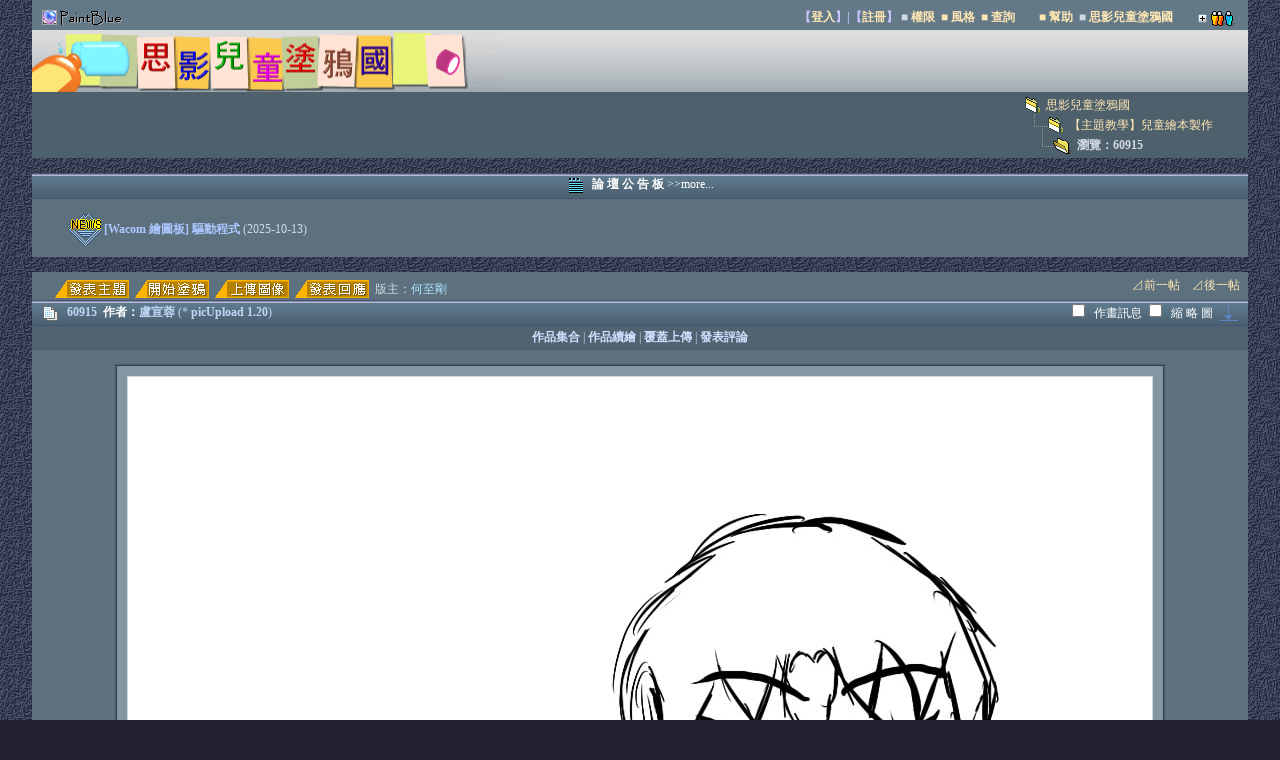

--- FILE ---
content_type: text/html; Charset=big5
request_url: http://w3.hyes.tyc.edu.tw/pbbs/PostView.asp?action=next&BoardID=71&imageID=5871
body_size: 41941
content:
<!DOCTYPE HTML PUBLIC "-//W3C//DTD HTML 4.0 Transitional//EN">
	<HTML>
	<HEAD>
		<LINK REL="SHORTCUT ICON" HREF="images/paintblue.ico">
		<META http-equiv="Content-Type" content="text/html; charset=big5">
		<TITLE>[PaintBlue]思影兒童塗鴉國--【主題教學】兒童繪本製作--帖子察看</TITLE>
		<META NAME="Generator"			CONTENT="EditPlus">
		<META NAME="Author"				CONTENT="WWW.LFGBOX.COM,PaintBlue.Net">
		<META NAME="Created by"			CONTENT="V37,LFBBOX.COM,PaintBlue.Net">
		<META NAME="Keywords"			CONTENT="PaintBlue,PaintBlue BBS,PaintBlue.Net,PaintBlog,塗鴉論壇,塗丫論壇,LFGBOX.COM,V37,BBS,畫板">
		<META NAME="Description"		CONTENT="PaintBlue,PaintBlue.Net,PaintBlue 1.0,Created by, WWW.LFGBOX.COM">
		<LINK href="inc/paint.css"		rel="stylesheet" type="text/css">
	
	<style type="text/css">
		<!--
		body{	
				color: #ffffff;
				font-size: 9pt;
				FONT-FAMILY:"Tahoma","Tahoma","MS Shell Dlg";}
		table{	
				color: #ffffff;
				font-size: 9pt;
				FONT-FAMILY:"Tahoma","Tahoma","MS Shell Dlg";}
		td	{	
				color: #ffffff;
				font-size: 9pt;}

		A:LINK    {Text-Decoration: none; color:#ACE4FF;}
		A:VISITED {Text-Decoration: none; color:#ACE4FF;}
		A:Active  {Text-Decoration: none; color:#ACE4FF;}
		A:HOVER   {Text-Decoration: underline overline; color:#ACE4FF;}

	.lastpost
		{
		FONT-FAMILY: "Arial", "Helvetica", "sans-serif";
		FONT-SIZE: 7pt;
		}

		.TD1pixCols{
			border-top-width: 0px;
			border-right-width: 1px;
			border-bottom-width: 0px;
			border-left-width: 0px;
			border-right-style: solid;
			border-right-color: #93a4b0;
		}
		.TD_Right0pix {
			border-top-width: 0px;
			border-right-width: 0px;
			border-bottom-width: 0px;
			border-left-width: 0px;
		}

		.TD_Left1pix {
			border-top-width: 0px;
			border-right-width: 1px;
			border-bottom-width: 1px;
			border-left-width: 1px;
			border-top-style: solid;
			border-right-style: solid;
			border-bottom-style: solid;
			border-left-style: solid;
			border-top-color: #93a4b0;
			border-bottom-color: #93a4b0;
			border-right-color: #93a4b0;
			border-left-color: #93a4b0;
		}
		.TD1pix {
			border-top-width: 0px;
			border-right-width: 1px;
			border-bottom-width: 1px;
			border-left-width: 0px;
			border-top-style: solid;
			border-right-style: solid;
			border-bottom-style: solid;
			border-left-style: solid;
			border-top-color: #93a4b0;
			border-bottom-color: #93a4b0;
			border-right-color: #93a4b0;
			border-left-color: #93a4b0;
		}
		-->
		</style>
<SCRIPT LANGUAGE="JavaScript">
 <!--
 var meimg='■'
 var dot2='<span  style=\"width:98%;height:2;background-image: url(syspic/dot1.gif);background-repeat: repeat-x;background-position: center;\"></span><br>'
 var h;
 var w;
 var l;
 var t;
 var topMar = 1;
 var leftMar = -2;
 var space = 1;
 var isvisible;
 var MENU_SHADOW_COLOR='#f3d776';
 var global = window.document;
 global.fo_currentMenu = null;
 global.fo_shadows = new Array;

function HideMenu() 
	{
	 var mX;
	 var mY;
	 var vDiv;
	 var mDiv;
		if (isvisible == true)
		{
			vDiv = document.all("menuDiv");
			mX = window.event.clientX + document.body.scrollLeft;
			mY = window.event.clientY + document.body.scrollTop;
			if ((mX < parseInt(vDiv.style.left)) || (mX > parseInt(vDiv.style.left)+vDiv.offsetWidth) || (mY < parseInt(vDiv.style.top)-h) || (mY > parseInt(vDiv.style.top)+vDiv.offsetHeight))
			{
			vDiv.style.visibility = "hidden";
			isvisible = false;
			}
		}
	}

function ShowMenu(vMnuCode,tWidth,Hoffset) {
	vSrc = window.event.srcElement;
	vMnuCode = "<table id='submenu' cellspacing=1 cellpadding=3 style='width:"+tWidth+"'  bgcolor=#ffffff onmouseout='HideMenu()'><tr height=23><td nowrap align=left bgcolor=#e9ecf5>" + vMnuCode + "</td></tr></table>";

	h = vSrc.offsetHeight;
	w = vSrc.offsetWidth;
	l = vSrc.offsetLeft + leftMar+Hoffset;
	t = vSrc.offsetTop + topMar + h + space-2;
	vParent = vSrc.offsetParent;
	while (vParent.tagName.toUpperCase() != "BODY")
	{
		l += vParent.offsetLeft;
		t += vParent.offsetTop;
		vParent = vParent.offsetParent;
	}

	menuDiv.innerHTML = vMnuCode;
	menuDiv.style.top = t;
	menuDiv.style.left = l;
	menuDiv.style.visibility = "visible";
	isvisible = true;
    makeRectangularDropShadow(submenu, MENU_SHADOW_COLOR, 4)
}

function makeRectangularDropShadow(el, color, size)
{
	var i;
	for (i=size; i>0; i--)
	{
		var rect = document.createElement('div');
		var rs = rect.style
		rs.position = 'absolute';
		rs.left = (el.style.posLeft + i) + 'px';
		rs.top = (el.style.posTop + i) + 'px';
		rs.width = el.offsetWidth + 'px';
		rs.height = el.offsetHeight + 'px';
		rs.zIndex = el.style.zIndex - i;
		rs.backgroundColor = color;
		var opacity = 1 - i / (i + 1);
		rs.filter = 'alpha(opacity=' + (100 * opacity) + ')';
		el.insertAdjacentElement('afterEnd', rect);
		global.fo_shadows[global.fo_shadows.length] = rect;
	}
}
function UserMenu(Name)
	{
	var strA='作品集合';
	var strB='&nbsp;<a href=pm.asp?UserName='+Name+' target=_blank><font color=#000000>'+'發悄悄話'+'</font></a><br>';
	if (Name=='') 
		{strA='我的作品';
		 strB='&nbsp;<a href=myInfo.asp target=_blank><font color=#000000>'+'我的檔案'+'</font></a><br>'}
	ShowMenu('<img height=8 width=0><table width=100% bgcolor=#f3d776><tr><td>&nbsp;<a href=bbsMemList.asp?UserName='+Name+'&post=IM target=_blank><font color=#000000>'+strA+'</font></a><br>'+strB+'&nbsp;<a href=viewUser.asp?UserName='+Name+' target=_blank><font color=#000000>'+'會員資料'+'</font></a></td></tr></table>',70,2);	
	}
function bbsMenuT(BoardID,offseti)
	{
	var tmpStr;
	tmpStr='<img height=8 width=0>';
	tmpStr=tmpStr+'<table width=100% bgcolor=#f3d776><tr><td>';
	tmpStr=tmpStr+'&nbsp;◎&nbsp;<a href=BestList.asp?BoardID='+BoardID+' target=_blank><font color=#000000>'+'本版精華'+'</font></a><br>';
	tmpStr=tmpStr+'&nbsp;◎&nbsp;<a href=bbsImgList.asp?BoardID='+BoardID+' target=_blank><font color=#000000>本版作品</font></a><br>';
	tmpStr=tmpStr+'&nbsp;◎&nbsp;<a href=search.asp?BoardID='+BoardID+' target=_blank><font color=#000000>'+'本版搜索'+'</font></a><br>';
	tmpStr=tmpStr+'</td></tr></table>';
	ShowMenu(tmpStr,90,offseti);	
	}
	//'作品集合','發悄悄話','會員資料'
 //-->
 </SCRIPT>




<SCRIPT LANGUAGE="JavaScript">
<!--
var bbsNav='<a style=\"font-size:9pt;line-height:14pt;\"  href=\"bbsList.asp?BoardID=22\"><font color=#000000>【繪圖教學】兒童電腦繪圖教學</font></a><br><a style=\"font-size:9pt;line-height:14pt;\"  href=\"PaintBlue.asp?BoardID=23\"><font color=#000000>【心智地圖】Freemind&nbsp;心智地圖</font></a><br><a style=\"font-size:9pt;line-height:14pt;\"  href=\"PaintIndex.asp?BoardID=1\"><font color=#000000>【電腦繪圖】TuxPaint&nbsp;電腦繪圖作品</font></a><br><a style=\"font-size:9pt;line-height:14pt;\"  href=\"PaintIndex.asp?BoardID=2\"><font color=#000000>【電腦繪圖】小畫家&nbsp;電腦繪圖作品</font></a><br><a style=\"font-size:9pt;line-height:14pt;\"  href=\"PaintIndex.asp?BoardID=3\"><font color=#000000>【電腦繪圖】線上塗鴉繪圖畫板</font></a><br><a style=\"font-size:9pt;line-height:14pt;\"  href=\"PaintIndex.asp?BoardID=14\"><font color=#000000>【電腦繪圖】MediBang&nbsp;Paint&nbsp;Pro&nbsp;電腦繪圖作品</font></a><br><a style=\"font-size:9pt;line-height:14pt;\"  href=\"PaintIndex.asp?BoardID=4\"><font color=#000000>【電腦繪圖】Pixia&nbsp;電腦繪圖作品</font></a><br><a style=\"font-size:9pt;line-height:14pt;\"  href=\"PaintIndex.asp?BoardID=5\"><font color=#000000>【電腦繪圖】ArtRage&nbsp;電腦繪圖作品</font></a><br><a style=\"font-size:9pt;line-height:14pt;\"  href=\"PaintIndex.asp?BoardID=6\"><font color=#000000>【電腦繪圖】OpenCanvas&nbsp;電腦繪圖作品</font></a><br><a style=\"font-size:9pt;line-height:14pt;\"  href=\"PaintIndex.asp?BoardID=9\"><font color=#000000>【電腦繪圖】Paint&nbsp;Tool&nbsp;SAI&nbsp;電腦繪圖作品</font></a><br><a style=\"font-size:9pt;line-height:14pt;\"  href=\"PaintIndex.asp?BoardID=7\"><font color=#000000>【電腦繪圖】SketckBook&nbsp;電腦繪圖作品</font></a><br><a style=\"font-size:9pt;line-height:14pt;\"  href=\"PaintIndex.asp?BoardID=8\"><font color=#000000>【電腦繪圖】ibisPaint&nbsp;電腦繪圖作品</font></a><br><a style=\"font-size:9pt;line-height:14pt;\"  href=\"PaintIndex.asp?BoardID=11\"><font color=#000000>【電腦繪圖】Krita&nbsp;電腦繪圖作品</font></a><br><a style=\"font-size:9pt;line-height:14pt;\"  href=\"PaintIndex.asp?BoardID=12\"><font color=#000000>【影像處理】Gimp&nbsp;影像處理作品</font></a><br><a style=\"font-size:9pt;line-height:14pt;\"  href=\"PaintIndex.asp?BoardID=10\"><font color=#000000>【向量繪圖】Inkscape&nbsp;向量繪圖作品</font></a><br><a style=\"font-size:9pt;line-height:14pt;\"  href=\"PaintIndex.asp?BoardID=13\"><font color=#000000>【3D繪圖】SketchUp&nbsp;3D繪圖作品</font></a><br><a style=\"font-size:9pt;line-height:14pt;\"  href=\"PaintIndex.asp?BoardID=61\"><font color=#000000>【電腦繪圖】PhotoImpact&nbsp;電腦繪圖作品</font></a><br><a style=\"font-size:9pt;line-height:14pt;\"  href=\"PaintIndex.asp?BoardID=62\"><font color=#000000>【電腦繪圖】Painter&nbsp;電腦繪圖作品</font></a><br><a style=\"font-size:9pt;line-height:14pt;\"  href=\"PaintIndex.asp?BoardID=63\"><font color=#000000>【影像處理】Photoshop&nbsp;影像處理作品</font></a><br><a style=\"font-size:9pt;line-height:14pt;\"  href=\"PaintIndex.asp?BoardID=72\"><font color=#000000>【主題教學】創意聯想畫</font></a><br>';
var bbsNavT='<a style=\"font-size:9pt;line-height:14pt;\" href=\"bbsImgList.asp?BoardID=22\"><font color=#000000>【繪圖教學】兒童電腦繪圖教學</font></a><br><a style=\"font-size:9pt;line-height:14pt;\" href=\"bbsImgList.asp?BoardID=23\"><font color=#000000>【心智地圖】Freemind&nbsp;心智地圖</font></a><br><a style=\"font-size:9pt;line-height:14pt;\" href=\"bbsImgList.asp?BoardID=1\"><font color=#000000>【電腦繪圖】TuxPaint&nbsp;電腦繪圖作品</font></a><br><a style=\"font-size:9pt;line-height:14pt;\" href=\"bbsImgList.asp?BoardID=2\"><font color=#000000>【電腦繪圖】小畫家&nbsp;電腦繪圖作品</font></a><br><a style=\"font-size:9pt;line-height:14pt;\" href=\"bbsImgList.asp?BoardID=3\"><font color=#000000>【電腦繪圖】線上塗鴉繪圖畫板</font></a><br><a style=\"font-size:9pt;line-height:14pt;\" href=\"bbsImgList.asp?BoardID=14\"><font color=#000000>【電腦繪圖】MediBang&nbsp;Paint&nbsp;Pro&nbsp;電腦繪圖作品</font></a><br><a style=\"font-size:9pt;line-height:14pt;\" href=\"bbsImgList.asp?BoardID=4\"><font color=#000000>【電腦繪圖】Pixia&nbsp;電腦繪圖作品</font></a><br><a style=\"font-size:9pt;line-height:14pt;\" href=\"bbsImgList.asp?BoardID=5\"><font color=#000000>【電腦繪圖】ArtRage&nbsp;電腦繪圖作品</font></a><br><a style=\"font-size:9pt;line-height:14pt;\" href=\"bbsImgList.asp?BoardID=6\"><font color=#000000>【電腦繪圖】OpenCanvas&nbsp;電腦繪圖作品</font></a><br><a style=\"font-size:9pt;line-height:14pt;\" href=\"bbsImgList.asp?BoardID=9\"><font color=#000000>【電腦繪圖】Paint&nbsp;Tool&nbsp;SAI&nbsp;電腦繪圖作品</font></a><br><a style=\"font-size:9pt;line-height:14pt;\" href=\"bbsImgList.asp?BoardID=7\"><font color=#000000>【電腦繪圖】SketckBook&nbsp;電腦繪圖作品</font></a><br><a style=\"font-size:9pt;line-height:14pt;\" href=\"bbsImgList.asp?BoardID=8\"><font color=#000000>【電腦繪圖】ibisPaint&nbsp;電腦繪圖作品</font></a><br><a style=\"font-size:9pt;line-height:14pt;\" href=\"bbsImgList.asp?BoardID=11\"><font color=#000000>【電腦繪圖】Krita&nbsp;電腦繪圖作品</font></a><br><a style=\"font-size:9pt;line-height:14pt;\" href=\"bbsImgList.asp?BoardID=12\"><font color=#000000>【影像處理】Gimp&nbsp;影像處理作品</font></a><br><a style=\"font-size:9pt;line-height:14pt;\" href=\"bbsImgList.asp?BoardID=10\"><font color=#000000>【向量繪圖】Inkscape&nbsp;向量繪圖作品</font></a><br><a style=\"font-size:9pt;line-height:14pt;\" href=\"bbsImgList.asp?BoardID=13\"><font color=#000000>【3D繪圖】SketchUp&nbsp;3D繪圖作品</font></a><br><a style=\"font-size:9pt;line-height:14pt;\" href=\"bbsImgList.asp?BoardID=61\"><font color=#000000>【電腦繪圖】PhotoImpact&nbsp;電腦繪圖作品</font></a><br><a style=\"font-size:9pt;line-height:14pt;\" href=\"bbsImgList.asp?BoardID=62\"><font color=#000000>【電腦繪圖】Painter&nbsp;電腦繪圖作品</font></a><br><a style=\"font-size:9pt;line-height:14pt;\" href=\"bbsImgList.asp?BoardID=63\"><font color=#000000>【影像處理】Photoshop&nbsp;影像處理作品</font></a><br><a style=\"font-size:9pt;line-height:14pt;\" href=\"bbsImgList.asp?BoardID=72\"><font color=#000000>【主題教學】創意聯想畫</font></a><br>';
var modNav='<font color=#ffffff>'+meimg+' </font><a style=\"font-size:9pt;line-height:14pt;\"  href=\"SetMod.asp?action=SetMod&Sid=1\"><font color=#000000>灰色系[中性調]</font></a><br><font color=#ffffff>'+meimg+' </font><a style=\"font-size:9pt;line-height:14pt;\"  href=\"SetMod.asp?action=SetMod&Sid=2\"><font color=#000000>黑咖啡[深色底]</font></a><br><font color=#ffffff>'+meimg+' </font><a style=\"font-size:9pt;line-height:14pt;\"  href=\"SetMod.asp?action=SetMod&Sid=3\"><font color=#000000>藍寶石[中色調]</font></a><br><font color=#ffffff>'+meimg+' </font><a style=\"font-size:9pt;line-height:14pt;\"  href=\"SetMod.asp?action=SetMod&Sid=4\"><font color=#000000>綠草原[淺色底]</font></a><br><font color=#ffffff>'+meimg+' </font><a style=\"font-size:9pt;line-height:14pt;\"  href=\"SetMod.asp?action=SetMod&Sid=5\"><font color=#000000>純黑白[深色調]</font></a><br><font color=#ffffff>'+meimg+' </font><a style=\"font-size:9pt;line-height:14pt;\"  href=\"SetMod.asp?action=SetMod&Sid=6\"><font color=#000000>紅葉秋[淺色底]</font></a><br><font color=#ffffff>'+meimg+' </font><a style=\"font-size:9pt;line-height:14pt;\"  href=\"SetMod.asp?action=SetMod&Sid=7\"><font color=#000000>青色系[淺色底]</font></a><br><font color=#ffffff>'+meimg+' </font><a style=\"font-size:9pt;line-height:14pt;\"  href=\"SetMod.asp?action=SetMod&Sid=8\"><font color=#000000>秀女閨[淺色調]</font></a><br><font color=#ffffff>'+meimg+' </font><a style=\"font-size:9pt;line-height:14pt;\"  href=\"SetMod.asp?action=SetMod&Sid=9\"><font color=#000000>紫黑蘭[深色系]</font></a><br><font color=#ffffff>'+meimg+' </font><a style=\"font-size:9pt;line-height:14pt;\"  href=\"SetMod.asp?action=SetMod&Sid=10\"><font color=#000000>紫黑蘭[圖形條]</font></a><br><font color=#ffffff>'+meimg+' </font><a style=\"font-size:9pt;line-height:14pt;\"  href=\"SetMod.asp?action=SetMod&Sid=11\"><font color=#000000>自由灰[中性色]</font></a><br><font color=#ffffff>'+meimg+' </font><a style=\"font-size:9pt;line-height:14pt;\"  href=\"SetMod.asp?action=SetMod&Sid=12\"><font color=#000000>冷冬雪[淺色調]</font></a><br><font color=#ffffff>'+meimg+' </font><a style=\"font-size:9pt;line-height:14pt;\"  href=\"SetMod.asp?action=SetMod&Sid=13\"><font color=#000000>魔高窟[深色系]</font></a><br><font color=#ffffff>'+meimg+' </font><a style=\"font-size:9pt;line-height:14pt;\"  href=\"SetMod.asp?action=SetMod&Sid=14\"><font color=#000000>星光燦[深色調]</font></a><br><font color=#ffffff>'+meimg+' </font><a style=\"font-size:9pt;line-height:14pt;\"  href=\"SetMod.asp?action=SetMod&Sid=15\"><font color=#000000>木星人[中性色]</font></a><br><font color=#ffffff>'+meimg+' </font><a style=\"font-size:9pt;line-height:14pt;\"  href=\"SetMod.asp?action=SetMod&Sid=16\"><font color=#000000>文字檔[中性色]</font></a><br>'+dot2+'<font color=#000000><font color=#ffffff>'+meimg+' </font>狀態：系統設定<br>'+dot2+'<font color=#ffffff>'+meimg+' </font><a style=\"font-size:9pt;line-height:14pt;\"  href=\"SetMod.asp?action=ClearMod\"><font color=#000000>還原為默認設置</font></a><br><font color=#ffffff>'+meimg+' </font><a style=\"font-size:9pt;line-height:14pt;cursor: hand;\"    onclick=\"javascript:window.open(\'SetMod.asp?action=SetMyMod\',\'\',\'width=600,height=500,resizable=1,scrollbars=yes,menubar=no,status=yes\');\"><font color=#000000>自定義配色面板</font></a><br>';

//-->
</SCRIPT><SCRIPT LANGUAGE="JavaScript">
		<!--
		//使用onKeydown='onlyNum();'屏蔽掉非數字輸入
		function onlyNum()
		{ var keys=event.keyCode
		//109,189 
		if (!(
			(keys>=48&&keys<=57)||(keys>=96&&keys<=105)
			||(keys==8)||(keys==46)||(keys==37)||(keys==39)||(keys==13)||(keys==229)||(keys==189)||(keys==109)
			))
			event.returnValue=false;} 
		//-->
	</SCRIPT>
	</HEAD>
	<BODY  bgColor=#222233 link=#000000 text=#000000 topmargin="0" bottommargin="0" rightmargin="0" leftmargin="0" background="images/bgimg5.gif"  onmousemove="{HideMenu();}">
	<div id=menuDiv style='Z-INDEX: 2; VISIBILITY: hidden; WIDTH: 1px; POSITION: absolute; HEIGHT: 1px;'></div>
	<form name="toForum" method="POST" style="display:none;margin:0px;">&nbsp;</form>	
	
	
	<SCRIPT LANGUAGE="JavaScript">
	<!--
		var ates;
		ates='';
		var toolNav='<font color=\"#ffffff\">'+meimg+' </font><a style=\"font-size:9pt;line-height:14pt;\"href=\"bbsTopList.asp?post=NT\"><font color=\"#000000\">最新主題</font></a><br>'+
					'<font color=\"#ffffff\">'+meimg+' </font><a style=\"font-size:9pt;line-height:14pt;\" href=\"bbsTopList.asp?post=NR\"><font color=\"#000000\">最新回覆</font></a><br>'+
					'<font color=\"#ffffff\">'+meimg+' </font><a style=\"font-size:9pt;line-height:14pt;\" href=\"bbsTopList.asp?post=HT\"><font color=\"#000000\">人氣排行</font></a><br>'+
					'<font color=\"#ffffff\">'+meimg+' </font><a style=\"font-size:9pt;line-height:14pt;\" href=\"bbsTopList.asp?post=BR\"><font color=\"#000000\">回覆排行</font></a><br>'+
					'<font color=\"#ffffff\">'+meimg+' </font><a style=\"font-size:9pt;line-height:14pt;\" href=\"bbsTopList.asp?post=TC\"><font color=\"#000000\">得分排行</font></a><br>';
					
						ates=1;
						toolNav=toolNav+dot2;
					
						toolNav=toolNav+'<font color=\"#ffffff\">'+meimg+' </font><a style=\"font-size:9pt;line-height:14pt;\" href=\"Bestlist.asp?BoardID=71\"><font color=\"#000000\">精華瀏覽</font></a><br>';
					
						toolNav=toolNav+'<font color=\"#ffffff\">'+meimg+' </font><a style=\"font-size:9pt;line-height:14pt;\" href=\"bbsImgList.asp\"><font color=\"#000000\">所有作品</font></a><br>';
						
						toolNav=toolNav+'<font color=\"#ffffff\">'+meimg+' </font><a style=\"font-size:9pt;line-height:14pt;\" href=\"bbsImgList.asp?BoardID=71\"><font color=\"#000000\">本版作品</font></a><br>';
						
						toolNav=toolNav+'<font color=\"#ffffff\">'+meimg+' </font><a style=\"font-size:9pt;line-height:14pt;\" href=\"bbsTopList.asp?BoardID=71&post=IM\"><font color=\"#000000\">作品專集</font></a><br>';
					
						toolNav=toolNav+dot2+'<font color=\"#ffffff\">'+meimg+' </font><a style=\"font-size:9pt;line-height:14pt;\" href=\"bbsTopList.asp?post=TT\"><font color=\"#000000\">發帖排行</font></a><br>';
					
						toolNav=toolNav+'<font color=\"#ffffff\">'+meimg+' </font><a style=\"font-size:9pt;line-height:14pt;\" href=\"bbsTopList.asp?post=BM\"><font color=\"#000000\">管理團隊</font></a><br>';
					
		var helpNav='<font color=\"#ffffff\">'+meimg+' </font><a style=\"font-size:9pt;line-height:14pt;\" href=\"help.asp?id=8\"><font color=\"#000000\">UBB代碼語法</font></a><br>'+
					'<font color=\"#ffffff\">'+meimg+' </font><a style=\"font-size:9pt;line-height:14pt;\" href=\"help.asp?id=9\"><font color=\"#000000\">論壇基本功能</font></a><br>'+
					'<font color=\"#ffffff\">'+meimg+' </font><a style=\"font-size:9pt;line-height:14pt;\" href=\"help.asp?id=1\"><font color=\"#000000\">註冊發帖規則</font></a><br>'+
					'<font color=\"#ffffff\">'+meimg+' </font><a style=\"font-size:9pt;line-height:14pt;\" href=\"help.asp?id=10\"><font color=\"#000000\">加盟版主規則</font></a><br>'+
					dot2+
					'<font color=\"#ffffff\">'+meimg+' </font><a style=\"font-size:9pt;line-height:14pt;\" href=\"help.asp?id=7\"><font color=\"#000000\">Shi-PainterPro</font></a><br>'+
					'<font color=\"#ffffff\">'+meimg+' </font><a style=\"font-size:9pt;line-height:14pt;\" href=\"help.asp?id=6\"><font color=\"#000000\">Shi-Painter</font></a><br>'+
					'<font color=\"#ffffff\">'+meimg+' </font><a style=\"font-size:9pt;line-height:14pt;\" href=\"help.asp?id=4\"><font color=\"#000000\">OekikaBBS2.6</font></a><br>'+
					'<font color=\"#ffffff\">'+meimg+' </font><a style=\"font-size:9pt;line-height:14pt;\" href=\"help.asp?id=11\"><font color=\"#000000\">OekikaBBS2.8</font></a><br>'+
					'<font color=\"#ffffff\">'+meimg+' </font><a style=\"font-size:9pt;line-height:14pt;\" href=\"help.asp?id=5\"><font color=\"#000000\">PaintBBS</font></a><br>'+
					'<font color=\"#ffffff\">'+meimg+' </font><a style=\"font-size:9pt;line-height:14pt;\" href=\"help.asp?id=3\"><font color=\"#000000\">Lascaux Sketch</font></a><br>'+
					'<font color=\"#ffffff\">'+meimg+' </font><a style=\"font-size:9pt;line-height:14pt;\"href=\"help.asp?id=2\"><font color=\"#000000\">PictureBBS</font></a><br>'+
					'<font color=\"#ffffff\">'+meimg+' </font><a style=\"font-size:9pt;line-height:14pt;\"href=\"help.asp?id=12\"><font color=\"#000000\">bbsPainter</font></a><br>';
	//-->
	</SCRIPT>	
	<table height=25 width="95%" cellspacing=0 cellpadding=3 border=0 bgcolor="#647988" align=center style='border-bottom-width: 1px;border-bottom-style: solid;border-bottom-color: #647988;'>
	<tr>
	<td height=3 bgcolor='#647988' colspan=3></td>
	</tr>
	<tr>
	<td width=10 style='border-left-width:1px;border-left-style:solid;border-left-color: #647988;'><img src=images/titlelogo.gif border=0></td>
	<td valign=middle align=right><nobr>&nbsp;&nbsp;<a name="toper"></a> 
	<span style="height:16;filter:progid:DXImageTransform.Microsoft.Glow(color=#333333,strength=2);"><b><font color=#c8c8ff><span id=islog>&nbsp;<span id=TopNavLogin>【<a href=login.asp target='_top'><font color="#FFE7B3">登入</font></a>】|【<a href=reg.asp target='_top'><font color="#FFE7B3">註冊</font></a></a>】</span></span>
			<a href="MySet.asp"  target='_self'><font color="#d0d9e1">■</font> <font color="#FFE7B3">權限</font></a>&nbsp;
			<a href="#" onMouseOver="ShowMenu(modNav,110,6);"  target='_self'><font color="#FFE7B3">■ 風格</font></a>&nbsp;
			 <a href="bbsTopList.asp?post=NT" onMouseOver="ShowMenu(toolNav,90,6);"  target='_self'><font color="#FFE7B3">■ 查詢</font></a>&nbsp;
		&nbsp;&nbsp;</b></span></font></nobr></span></b></td>
	<td valign=middle align=right width=200 style='border-right-width: 1px;border-right-style: solid;border-right-color: #647988;'><nobr>
	<span id="messID">&nbsp;</span>
<b><span style="height:16;filter:progid:DXImageTransform.Microsoft.Glow(color=#333333,strength=2);"> <a href="help.asp?id=" target='_blank' onMouseOver="ShowMenu(helpNav,100,6);"><font color="#FFE7B3">■ 幫助</font></a>&nbsp;
<a href="http://w3.hyes.tyc.edu.tw/pbbs/index.asp"  target='_self'><font color="#d0d9e1">■</font> <font color="#FFE7B3">思影兒童塗鴉國</font></a><img width=20 height=0 border=0></span></b>

<IMG height=13 width=13 src="syspic/U_plus.gif" align=absMiddle
		  
 isload=no onclick="{loadonline('U',0);}" id=LRimgU alt="顯示所有在線人員"
		  
 ><img src="syspic/u_uplines.gif" onclick="{loadonline('U',71);}" id=LRimgB alt="顯示當前版面在線人員" border=0 align=absMiddle width=26 height=15>&nbsp;&nbsp;&nbsp;</nobr></td></tr>

<SCRIPT LANGUAGE="JavaScript">
<!--
	var ts1,ts2,td1,td2,ts;
	var firstOPEN
	var openbid
	firstOPEN=true;
	openbid=0;
	td1=new Date();
	ts1=td1.getTime();
function loadonline(ids,bid)
{	
	//alert((LR.style.display!='block'));
	//alert((pPage));

	var targetLRi =document.getElementById("LRi" + ids);
	var targetLR =document.getElementById("LR" + ids);
	var targetLRimg =document.getElementById("LRimg" + ids);
	var targetLRimgB =document.getElementById("LRimgB");
	
	if (targetLR.style.display!='block')
			{
			targetLR.style.display="block";
			
			if(bid>0)
				{//openbid=bid;
				targetLRimgB.src="syspic/u_unuplines.gif";}
			else{//openbid=0 ;
				targetLRimg.src="syspic/U_unplus.gif";}
			if (targetLRimg.isload=="no")
				{
				//改變展開位置或同一位置展開大於60秒，則刷新展開頁
				td2=new Date(); 
				ts2=td2.getTime()
				ts=parseInt((ts2-ts1)/1000 );
				if((ts>60)||firstOPEN||openbid!=bid)
					{
					td1=new Date();
					ts1=td1.getTime();
					firstOPEN=false;
					openbid=bid;
					document.frames["hiddenframe2"].location.replace("loadonline.asp?ids="+ids+"&BoardID=71&bid="+bid);
					}
				}
			}
		else
			{
			targetLR.style.display="none";
			if(bid>0){//openbid=1;
			targetLRimgB.src="syspic/u_uplines.gif";}
			else {//openbid=0;
			targetLRimg.src="syspic/U_plus.gif";}
			}
}
//-->
</SCRIPT>
</table>
<table style=display:none id='LRU' width="95%" cellspacing=0 cellpadding=3 border=0 bgcolor="#647988" align=center style='border-bottom-width: 1px;border-bottom-style: solid;border-bottom-color: #647988;'>
<tr><td colspan=3 id='LRtU' style=padding:0px  align=right>&nbsp;Loading......&nbsp;&nbsp;&nbsp;</td></tr>
</table>
	 <iframe width=200 height=0 src="" name="hiddenframe2" style="display:none"></iframe>
<SCRIPT LANGUAGE="JavaScript">
<!--
function runCode() 
{
 var code=event.srcElement.parentElement.children[0].value;
  var newwin=window.open('','','');  
  newwin.opener = null 
  newwin.document.write(code);
  newwin.document.close();
}
/*function runCode(obj){
	var code=obj.previousSibling.previousSibling.value; 
	var newwin=window.open('','','');
	newwin.opener=null;
	newwin.document.write(code);
	newwin.document.close();
}
*/
//-->
</SCRIPT>

<SCRIPT LANGUAGE="JavaScript">
<!--
function confirmInfo(info,actionstring)
		{
		var obj=document.toForum;
		if(!confirm(info))
			return;
		else
			{
			//alert(escape(actionstring))
			obj.action=actionstring;
			obj.submit();
			}
		}
	//-->
</SCRIPT>
<table  align=center cellpadding=0 cellspacing=0 border=0 width="95%" bgcolor=#4F606D><tr><td height=6 colspan=2 style="background-image: url(images/PB2R.gif);background-repeat: no-repeat;background-position: right top;" ><a href=http://w3.hyes.tyc.edu.tw/pbbs><img src="images/PB2L.gif" border=0 width="469" height="62"></a></td></tr><tr><td width="3%"></td><td align=right width="45%" valign=bottom><img height=4 width=0><br><table cellpadding=0 cellspacing=0 border=0><tr><td><img width=5px	height=0px			><IMG src="syspic/PostClose0.gif" align=absbottom border=0px>&nbsp;&nbsp;<A href="index.asp"><font color="#FFE7B3">思影兒童塗鴉國</font></A><BR><img width=10px	height=0px border=0	><IMG src="syspic/linkline2.gif"  align=absbottom border=0><IMG align=absbottom src="syspic/PostClose1.gif" border=0>&nbsp;&nbsp;<A href="PaintIndex.asp?BoardID=71&page=1" onmouseOver='ShowMenu(bbsNav,100,2);'><font color="#FFE7B3">【主題教學】兒童繪本製作</font></A><br><img width=18px	height=0px border=0	><IMG src="syspic/linkline.gif"   align=absbottom border=0><IMG align=absbottom src="syspic/Postopen1.gif" border=0>&nbsp;&nbsp;<font color="#d0d9e1"><b>瀏覽：60915</b></font><br><img width=0px	height=4px border=0	><td width=35></td></tr></table></td></tr></table><br><TABLE border=0 cellPadding=0 cellSpacing=0 width="95%" align=center ><TR  bgcolor="#222233" bordercolor="#222233" ><TD vAlign=middle align=center height=26  background="syspic/T_gblue2.gif"><img src="syspic/TOPnews.gif" width=19 height=19 border=0 align=absmiddle>&nbsp;&nbsp;<a href="viewNews.asp" title="察看更多公告"><FONT color="#ffffff"><B>論 壇 公 告 板</B> >>more...</FONT></a></TD></tr><tr><td><table align=center height=50 cellpadding=3  cellspacing=0 border=0 width="100%"  bgcolor="#5c707e"><tr><td align=left valign=bottom><img width=30 height=0 border=0><a href="ViewNews.asp?BoardID=71&newsid=84"><img src="syspic/bbsNews0.gif" width=36 height=32 border=0 align=absmiddle></a>&nbsp;<a href="ViewNews.asp?BoardID=0&newsid=84"><font color="#acc7ff"><b>[Wacom&nbsp;繪圖板]&nbsp;驅動程式 </b></font></a><font color="#d0d9e1">(2025-10-13)</font></td></tr></table></td></tr></table><TABLE border=0 cellPadding=2 cellSpacing=0 width="95%" align=center bgcolor="#5c707e"><tr></TR><TR bgcolor="#5c707e"><TD height=8 colspan=3></TD></TR></table><br><table align=center height=28 cellpadding=2 cellspacing=0 border=0 bgcolor=#5c707e width='95%'><tr ><td align=center><span id=pageid>&nbsp;</span></td><td align=left valign=bottom>&nbsp;&nbsp;<a href=posTopic.asp?BoardID=71><img src="syspic/post1.gif" width=74 height=18 border=0 align=absbottom alt=發表話題></a>&nbsp;&nbsp;<a href=pickBBS.asp?BoardID=71><img src="syspic/post3.gif" width=74 height=18 border=0 align=absbottom alt=開始塗鴉></a>&nbsp;&nbsp;<a href=picUpload.asp?BoardID=71><img src="syspic/post4.gif" width=74 height=18 border=0 align=absbottom alt=上傳作品></a>&nbsp;&nbsp;<A HREF='reply.asp?BoardID=71&imageID=5872&postNum=1'><img src="syspic/post2.gif" width=74 height=18 border=0 align=absbottom alt=回覆主題></a>&nbsp;&nbsp;<font color=#d0d9e1>版主：</font><a href="viewUser.asp?UserName=%A6%F3%A6%DC%AD%E8" target=_blank onmouseOver="UserMenu('%A6%F3%A6%DC%AD%E8');"><font color=#ACE4FF>何至剛</font></a>&nbsp;&nbsp;</td><td id=pageid1 align=right><a href='PostView.asp?action=pre&BoardID=71&imageID=5872'><font color=#FFE7B3> ⊿前一帖 </font></a>&nbsp;&nbsp;&nbsp;<a href='PostView.asp?action=next&BoardID=71&imageID=5872'><font color=#FFE7B3>⊿後一帖<font></a>&nbsp;&nbsp;</td></tr></table><TABLE width="95%" BORDER="0" align="center" CELLPADDING="1" CELLSPACING="0" BGCOLOR=#5C707E>
	  <FORM action="?action=changeProper&imageID=5872&BoardID=71&PostPage=1" method="POST" Name="iForm" style="margin:0px">
	  <TR> 
		<td  background="syspic/T_gblue2.gif" height="26" BGCOLOR="#222233" colspan=2> <B><font color=#ffffff>
		&nbsp;&nbsp;&nbsp;<img src="syspic/ispost.gif" alt="普通主題" width=16 height=16 border=0 align="absmiddle"> 
		&nbsp;<!--第1號：-->
		<font color=#bfd5f4>60915</font>&nbsp;&nbsp;作者：<a href="viewUser.asp?UserName=%BFc%AB%C5%BBT" onmouseOver="UserMenu('%BFc%AB%C5%BBT');"><font color=#bfd5f4>盧宣蓉</font></a></font></B>
		<a Name="Z5872"></a>
		<font color="#bfd5f4" >(* <b>picUpload 1.20</b>)</FONT>
		</td><td background="syspic/T_gblue2.gif" BGCOLOR="#222233" align=right>
		&nbsp;
		<INPUT type="checkbox" Name="properStr1" 
		  onclick="this.form.submit();">
		&nbsp;<font color="#ffffff" >作畫訊息 </font>
        
		<INPUT type="checkbox" Name="properStr2" 
		  onclick="this.form.submit();">
		&nbsp;<font color="#ffffff" >縮 略 圖</font>&nbsp;
		
		<a href=#pagebottom><img  src="syspic/d_bottom.gif" alt=到底部 align="absmiddle" border=0 width=19 height=20></a>&nbsp;&nbsp;&nbsp;</td>
		</TR>
		</form>
	</TABLE>
	
	<TABLE width="95%" BORDER="0" align="center" CELLPADDING="3" CELLSPACING="0" BGCOLOR=#5C707E>
		<TR> 
		<td height="24" colspan=3 align="center" bgcolor="#506370" ><font color=#bfd5f4>
			<A HREF="PaintIndex.asp?action=Query&BoardID=71&page=1&SearchWords=%BFc%AB%C5%BBT&sstype=1" title="盧宣蓉 的作品集"><B><font color=#d2dfff>作品集合</font></B></A>  | <A HREF="rPaint.asp?action=rPaint&BoardID=71&imageID=5872&page=1&postNum=1&ProName=%BFc%AB%C5%BBT&imageNum=1&iQ=0" title="續繪該圖或編輯標題"><B><font color=#d2dfff>作品續繪</font></B></A> | <A HREF="picUpload.asp?reUpload=yes&picName=2018-08/pic/UP87a7cbc428c7b73a.jpg&action=rPaint&BoardID=71&imageID=5872&page=1&postNum=1&ProName=%BFc%AB%C5%BBT&imageNum=1&iQ=0" title="覆蓋上傳該圖"><B><font color=#d2dfff>覆蓋上傳</font></B></A> | <A HREF="reply.asp?action=reply&BoardID=71&imageID=5872&page=1&postNum=1&ProName=%BFc%AB%C5%BBT&imageNum=1&iQ=0"><B><font color=#d2dfff>發表評論</font></B></A></font></td>
		  </TR>
		   <!-- --------- -->
		  <!-- --------- -->
		  <TR> 
			<td height=10></td>
		  </TR>
		
		  <TR >
			<td align="center" valign="top" colspan=3>
		<Table border=0 cellSpacing=0 cellPadding=0 ><tr><td align=right><Table border=0 cellSpacing=1 cellPadding=0 bgcolor="#596A77"><tr><td ><Table border=0 cellSpacing=1 cellPadding=0 bgcolor=#50616E><tr><td><Table border=0 cellSpacing=1 cellPadding=0 bgcolor=#293e49><tr><td><Table border=0 cellSpacing=0 cellpadding=10px bgcolor=#8596A3><tr><td><TABLE border=0 cellspacing=0 cellpadding=0 bgcolor=#8596A3><tr><td  align="center" ><Table border=0 cellSpacing=1 cellPadding=0 bgcolor="#d2d9dd" ><tr><td><a href='picdata/2018-08/pic/UP87a7cbc428c7b73a.jpg' target=_blank><IMG  SRC='picdata/2018-08/pic/UP87a7cbc428c7b73a.jpg?0' width=1024 height=768 border=0 alt=開獨立窗口察看></a></td></tr></TABLE></td></tr></TABLE></td></tr></TABLE></td></tr></TABLE></td></tr></TABLE></td></tr></TABLE><img width=0 height=8><br> &nbsp;<A href="posting.asp?action=toVotePoint&BoardID=71&imageID=5872&page=1&postNum=1&ProName=%BFc%AB%C5%BBT&imageNum=1&iQ=0"></td></tr></TABLE>
			</td>
		</tr><tr><td align=center valign=middle colspan=3><span  style="width:98%;height:6;background-image: url(syspic/dot1.gif);background-repeat: repeat-x;background-position: center;"></span>
<A href="rPaint.asp?action=rPaint&BoardID=71&imageID=5872&page=1&postNum=1&ProName=%BFc%AB%C5%BBT&imageNum=1&iQ=0"><IMG width=16 height=16 align=absMiddle alt=繼續修改該圖或標題 border=0 src="syspic/repaint.gif"></A>&nbsp;&nbsp;<IMG width=16 height=16 align=absMiddle border=0 src="syspic/isconect.gif">&nbsp;&nbsp;<A href="reply.asp?action=reply&BoardID=71&imageID=5872&page=1&postNum=1&ProName=%BFc%AB%C5%BBT&imageNum=1&iQ=0"><IMG width=16 height=16 align=absMiddle alt=回覆這個主題 border=0 src="syspic/reply.gif"></A><br><img height=7px><br></td></TR>
		<TR ><td align="right" valign="middle" ></td><td valign="middle"></td><td> </td></TR>
		</TABLE>

<!--/////-->

<TABLE width="95%" BORDER="0" align="center" cellpadding="0" cellspacing="0" BGCOLOR="#5C707E">
				
			<tr><td colspan=3 height=1 BGCOLOR=#4b5a65></td></tr>
			
			<TR> 
				<td width="130" valign="top"   nowrap bgcolor="#708798" style="line-height: 130%;padding:6px" > 
				  <a name="R6608"></a><A href="viewuser.asp?UserName=%BFc%AB%C5%BBT" target=_blank title="察看盧宣蓉的用戶資料" onmouseOver="UserMenu('%BFc%AB%C5%BBT');"><font color="#ace2ff" >盧宣蓉</FONT></A> .⊙.<br>
					<a href="mailto:s1020075@hyes.tyc.edu.tw"><img src="face/sysface1.gif" alt="給盧宣蓉發郵件" border=0 align=top WIDTH=18px HEIGHT=17px></a><br>
				  <font color=#FCFCFC><b>註冊會員</b></font></br>
				  <font color=#d0d9e1>得分：12<br>積點：58<br>作品：10<br>發帖：10<br>級別：入門<br>來自：桃園縣信義國小<br>註冊：2018-05-04</FONT><br>
				  <img height=4px></td>
			 
				<td width=1  nowrap bgcolor=#4b5a65> </td>
				<td align="left" valign="top" bgcolor="#708798" style="line-height: 130%;padding:10px;table-layout:fixed;word-break:break-all;" > 
<!-- TTTT -->	<Table width="100%" border=0 cellspacing=0 cellpadding=0><tr><td>
				    <font color="#cbc8f9" >發表於</font><FONT color=#cbc8f9><span>2018-08-31 13:10</span></font>
					&nbsp;&nbsp;
					<A href="viewuser.asp?UserName=%BFc%AB%C5%BBT" target=_blank><IMG width=16 height=16 align=absMiddle alt="察看看盧宣蓉的個人資料" border=0 src="syspic/profile.gif"></A>&nbsp;&nbsp;<A href="pm.asp?action=newPM&UserName=%BFc%AB%C5%BBT"><IMG width=16 height=16 align=absMiddle alt="發送悄悄話給盧宣蓉" border=0 src="syspic/PMail.gif"></A>&nbsp;&nbsp;<A href="mailto:s1020075@hyes.tyc.edu.tw"><IMG width=16 height=16 align=absMiddle alt=發郵件給盧宣蓉 border=0 src="syspic/email.gif"></A>&nbsp;&nbsp;<IMG width=16 height=16 align=absMiddle border=0 src="syspic/isconect.gif">&nbsp;&nbsp;<A href="reply.asp?action=Quote&PostPage=1&postNum=1&BoardID=71&PaintType=picUpload&page=1&imageID=5872&replyID=6608&UserName=%BFc%AB%C5%BBT&ProName=%BFc%AB%C5%BBT&imageNum=1&iQ=0"><IMG width=16 height=16 align=absMiddle alt="引用回覆這個帖子" border=0 src="syspic/quote.gif"></A>&nbsp;&nbsp;<A href="reply.asp?action=reply&PostPage=1&postNum=1&BoardID=71&PaintType=picUpload&page=1&imageID=5872&replyID=6608&UserName=%BFc%AB%C5%BBT&ProName=%BFc%AB%C5%BBT&imageNum=1&iQ=0"><IMG width=16 height=16 align=absMiddle alt="回覆這個帖子" border=0 src="syspic/reply.gif"></A>&nbsp;&nbsp;					
<!-- TTTT -->	</td><td align=right><font color="#cbc8f9" ><b>樓主</b></font></td></tr>
				<tr><td colspan=2>
				<span  style="width:100%;height:6;background-image: url(syspic/dot1.gif);background-repeat: repeat-x;background-position: center;"></span>
				</td></tr></TABLE>
				
				 <font color=#ffffff >
				60915&nbsp;<br><table border=0 align=right cellpadding=2><tr><td><span  style="width:100%;height:6;background-image: url(syspic/dot1.gif);background-repeat: repeat-x;background-position: center;"></span><br><font color=#acc7ff></font></td></tr></table></FONT></td> 
			  </TR>
			  
		</TABLE>
		<table align=center cellpadding=0 cellspacing=0 border=0 bgcolor=#4b5a65 width='95%' height=1><tr><td align=center></td></tr></table><table align=center cellpadding=2 cellspacing=1 border=0 bgcolor=#5C707E width='95%'><tr><td align=center><font color=#ffff00>更多回覆：</i></font> <font color=#ff0000>[1]</font>&nbsp;&nbsp;<font color=#d0d9e1>回覆數：<b>1</b>&nbsp;//頁次：<b>1</b>/<b>1</b>&nbsp;</font></td><td align=right><a href=#top><img src=syspic/d_top.gif alt=到頂端 align=absmiddle border=0 width=19 height=20></a>&nbsp;&nbsp;</td></tr></table><table  height=40 align=center cellpadding=0 cellspacing=0 border=0 width="95%" bgcolor=#4F606D><tr><td><form action=search.asp?action=SearchList method=post style="margin:0px;" name=fastSearch onSubmit="{if((focusit.value==0)||(fastSearch.SearchWords.value=='')){window.alert('沒有輸入搜索關鍵字');return false;}else{return true;}}"><table><tr><td>&nbsp;&nbsp;&nbsp;&nbsp;<input name=SearchWords type=text style="padding-left:5px;padding-top:2px;width:160;height:19;background-color:#D0D9E1;border:solid 1px #ffffff;color:#000000;" value="快速搜索" onfocus="this.value = '';focusit.value=1;"}"><input type=hidden id=focusit value=0></td><td><input border="0" alt="論壇快速搜索(search)" height="21" width="21" src="syspic/go.gif" type="image"></td></tr></table></form></td><td align=right><Select Name=jumpbbs class=tx style="width:170;" onchange="{if(this.options[this.selectedIndex].value!=''){location=this.options[this.selectedIndex].value;}}"><option style="background-color:#D0D9E1;" value="index.asp">○ 論 壇 首 頁</option><option value=""  style="background-color:#B5BDC4;">○【繪圖軟體和教學文件】</option><option style="background-color:#D0D9E1;" value="bbsList.asp?BoardID=22">├【繪圖教學】兒童電腦繪圖教學</option><option style="background-color:#D0D9E1;" value="PaintBlue.asp?BoardID=23">├【心智地圖】Freemind&nbsp;心智地圖</option><option value=""  style="background-color:#B5BDC4;">○【自由和免費的繪圖軟體】</option><option style="background-color:#D0D9E1;" value="PaintIndex.asp?BoardID=1">├【電腦繪圖】TuxPaint&nbsp;電腦繪圖作品</option><option style="background-color:#D0D9E1;" value="PaintIndex.asp?BoardID=2">├【電腦繪圖】小畫家&nbsp;電腦繪圖作品</option><option style="background-color:#D0D9E1;" value="PaintIndex.asp?BoardID=3">├【電腦繪圖】線上塗鴉繪圖畫板</option><option style="background-color:#D0D9E1;" value="PaintIndex.asp?BoardID=14">├【電腦繪圖】MediBang&nbsp;Paint&nbsp;Pro&nbsp;電腦繪圖作品</option><option style="background-color:#D0D9E1;" value="PaintIndex.asp?BoardID=4">├【電腦繪圖】Pixia&nbsp;電腦繪圖作品</option><option style="background-color:#D0D9E1;" value="PaintIndex.asp?BoardID=5">├【電腦繪圖】ArtRage&nbsp;電腦繪圖作品</option><option style="background-color:#D0D9E1;" value="PaintIndex.asp?BoardID=6">├【電腦繪圖】OpenCanvas&nbsp;電腦繪圖作品</option><option style="background-color:#D0D9E1;" value="PaintIndex.asp?BoardID=9">├【電腦繪圖】Paint&nbsp;Tool&nbsp;SAI&nbsp;電腦繪圖作品</option><option style="background-color:#D0D9E1;" value="PaintIndex.asp?BoardID=7">├【電腦繪圖】SketckBook&nbsp;電腦繪圖作品</option><option style="background-color:#D0D9E1;" value="PaintIndex.asp?BoardID=8">├【電腦繪圖】ibisPaint&nbsp;電腦繪圖作品</option><option style="background-color:#D0D9E1;" value="PaintIndex.asp?BoardID=11">├【電腦繪圖】Krita&nbsp;電腦繪圖作品</option><option style="background-color:#D0D9E1;" value="PaintIndex.asp?BoardID=12">├【影像處理】Gimp&nbsp;影像處理作品</option><option style="background-color:#D0D9E1;" value="PaintIndex.asp?BoardID=10">├【向量繪圖】Inkscape&nbsp;向量繪圖作品</option><option style="background-color:#D0D9E1;" value="PaintIndex.asp?BoardID=13">├【3D繪圖】SketchUp&nbsp;3D繪圖作品</option><option value=""  style="background-color:#B5BDC4;">○【商業的繪圖軟體】</option><option style="background-color:#D0D9E1;" value="PaintIndex.asp?BoardID=61">├【電腦繪圖】PhotoImpact&nbsp;電腦繪圖作品</option><option style="background-color:#D0D9E1;" value="PaintIndex.asp?BoardID=62">├【電腦繪圖】Painter&nbsp;電腦繪圖作品</option><option style="background-color:#D0D9E1;" value="PaintIndex.asp?BoardID=63">├【影像處理】Photoshop&nbsp;影像處理作品</option><option value=""  style="background-color:#B5BDC4;">○【兒童電腦繪圖主題教學】</option><option style="background-color:#D0D9E1;" value="PaintIndex.asp?BoardID=71" selected>├【主題教學】兒童繪本製作</option><option style="background-color:#D0D9E1;" value="PaintIndex.asp?BoardID=72">├【主題教學】創意聯想畫</option></select>&nbsp;&nbsp;&nbsp;&nbsp;</td></tr></table><a name=pagebottom></a>
	<table width="95%" cellpadding=0 border=0 cellspacing=0 align="center">
	 <tr>
		<td align="center" valign="middle">
		  <font color="#d0d9e1"  face='Tahoma, 黑體,MS Shell Dlg" style="FONT-FAMILY: "Tahoma","MS Shell Dlg"; FONT-SIZE: 12px ;'> 
		 <b>思影兒童塗鴉國：何至剛 老師(桃園市信義國小美勞老師)<br><img height=2 width=0></b><br>
		</b></font>
		</td>
	 </tr>
	</table>
	<table width="95%" cellpadding=0 border=0 cellspacing=0 align="center">
	<tr>
		<td align="center" valign="middle"><span style="height:16;">
		  <font color="#d0d9e1"  face="Tahoma,MS Shell Dlg" style='FONT-FAMILY: "Tahoma","MS Shell Dlg"; FONT-SIZE: 12px ;'> 
		 技術支持: <a href="http://www.paintblue.net/" title="CopyRight 2003-2004
AspScript Created by V37
&copy;PaintBlue.Net
&copy;BlueIdea.COM"><b><font color="#d2dfff">PaintBlue BBS V2.1AC(sp1)</font></b></a> 【203ms】</font><br>
		 </span></td>
	  </tr>
	  </table><br><br>
	</body>
	</html>
